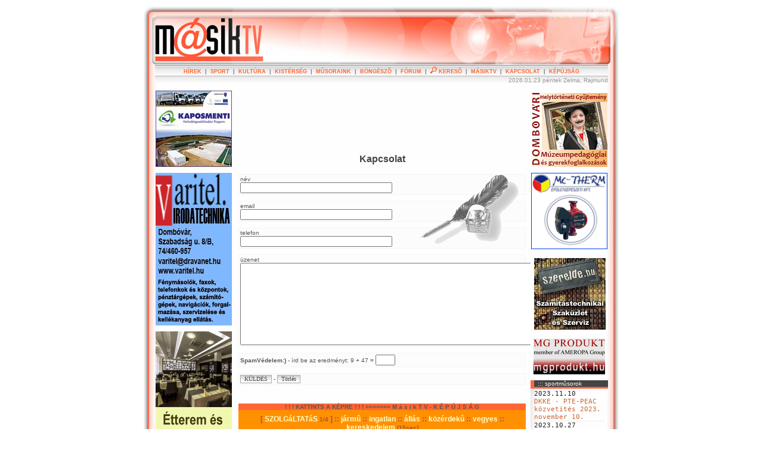

--- FILE ---
content_type: text/html; charset=ISO-8859-1
request_url: http://masiktv.hu/index.php?PHPSESSID=41gsfov21knu0fdiqehqhn8fd4&lap=kapcs
body_size: 3990
content:


















<!DOCTYPE HTML PUBLIC "-//W3C//DTD HTML 4.01 Transitional//EN" "http://www.w3.org/TR/html4/loose.dtd">

<html>

<head>
<meta http-equiv="Content-Type" content="text/html; charset=iso-8859-2" />
<meta http-equiv="Content-Language" content="hu" /> 
<title> MÁSIKTV DOMBÓVÁR :: Internetes Televízió</title>

<meta name="keywords" content="MÁSIKTV, MÁSIK-TV, DOMBÓVÁR, masik tv, televizio, interentes tv" />
<meta name="description" content="MÁSIK-TV Dombóvár  Független Objektív Internetes Televízió, Internet TV" />

<link rel="stylesheet" type="text/css" href="index1.css" />

<link rel="shortcut icon" href="favicon.ico">
<link rel="icon" href="favicon.ico">

<meta name="revisit-after" content="1 days" />

<SCRIPT language=JavaScript src="bgjs1.js" type="text/javascript"></SCRIPT>


<script type='text/javascript'>
<!--
function do_search(urlap)
{ if(!urlap.query.value) {alert("Nem írt be keresõszót !!!");urlap.query.focus();} 
else {k=urlap.service.options[urlap.service.selectedIndex].value;
q=urlap.query.value; q=(k.indexOf('msn')!==-1 || k.indexOf('hotbot')!==-1) ? escape(q) : q ;
x="http://"+k+q; window.open(x); }}
//-->
</script>


</head>

<body>




<div class='page1'>


	<div class='header'>
	
<div class='bal'>


<a href='index.php?PHPSESSID=fv4j86ilg2s92bvhgskh74mo45&amp;lap='><img src='kep/pont.gif' width='210' height='86' border='0'alt='MÁSIK TV'></a>

</div>


	</div>

	<div class='centers'><div class='center1'> 
	
<div class='menu1'><b><a class='fmn' href='index.php?PHPSESSID=fv4j86ilg2s92bvhgskh74mo45&amp;lap=xfilmeklist&amp;kateg=1'>HÍREK</a>&nbsp;&nbsp;|&nbsp;&nbsp;<a class='fmn' href='index.php?PHPSESSID=fv4j86ilg2s92bvhgskh74mo45&amp;lap=xfilmeklist&amp;kateg=2'>SPORT</a>&nbsp;&nbsp;|&nbsp;&nbsp;<a class='fmn' href='index.php?PHPSESSID=fv4j86ilg2s92bvhgskh74mo45&amp;lap=xfilmeklist&amp;kateg=3'>KULTÚRA</a>&nbsp;&nbsp;|&nbsp;&nbsp;<a class='fmn' href='index.php?PHPSESSID=fv4j86ilg2s92bvhgskh74mo45&amp;lap=xfilmeklist&amp;kateg=4'>KISTÉRSÉG</a>&nbsp;&nbsp;|&nbsp;&nbsp;<a class='fmn' href='index.php?PHPSESSID=fv4j86ilg2s92bvhgskh74mo45&amp;lap=xfilmeklist&amp;kateg=5'>MÛSORAINK</a>&nbsp;&nbsp;|&nbsp;&nbsp;<a class='fmn' href='index.php?PHPSESSID=fv4j86ilg2s92bvhgskh74mo45&amp;lap=xfilmeklist&amp;kateg=6'>BÖNGÉSZÕ</a>&nbsp;&nbsp;|&nbsp;&nbsp;<a class='fmn' href='index.php?PHPSESSID=fv4j86ilg2s92bvhgskh74mo45&amp;lap=xforumos'>FÓRUM</a>&nbsp;&nbsp;|&nbsp;&nbsp;<a class='fmn' href='index.php?PHPSESSID=fv4j86ilg2s92bvhgskh74mo45&amp;lap=xkeres'><img  src='kep/kep_keres1.gif' width='11' height='11' alt='' border='0' /> KERESÕ</a>&nbsp;&nbsp;|&nbsp;&nbsp;<a class='fmn' href='index.php?PHPSESSID=fv4j86ilg2s92bvhgskh74mo45&amp;lap=mas1'>MÁSIKTV</a>&nbsp;&nbsp;|&nbsp;&nbsp;<a class='fmn' href='index.php?PHPSESSID=fv4j86ilg2s92bvhgskh74mo45&amp;lap=kapcs'>KAPCSOLAT</a>&nbsp;&nbsp;|&nbsp;&nbsp;<a class='fmn' href='index.php?PHPSESSID=fv4j86ilg2s92bvhgskh74mo45'>KÉPÚJSÁG</a></b></div>
	</div></div>

	<div class='centers'><div class='center1'>  
	


<div class='menualatt'><div class='jobra'> 2026.01.23 péntek Zelma, Rajmund</div>&nbsp;</div>


<div class='tores1'></div>


	</div></div>




	<div class='centers'><div class='center1'> 



<div class='contjob0'>
	


<p class='cent'><img  src='kep/muzeum.gif' width='128' height='128' alt='' border='0' /></p><p class='cent'><a href='http://www.mctherm.hu' target='_blank'><img  src='kep/mctherm.gif' width='128' height='128' alt='Mc-Therm' border='0' /></a></p>
<object type="application/x-shockwave-flash" data="kep/szerelde.swf" width="130" height="120" >
  <param name="movie" value="kep/szerelde.swf">
  <param name="menu" value="false">
  <param name="quality" value="high">
  <param name="bgcolor" value="#FFFFFF">
  <img src="kep/szerelde.jpg" width="130" height="130" alt="www.szerelde.hu" />
</object>

<p class='cent'><a href='http://mgprodukt.hu' title='Mg Produkt Kft gabona és mûtrágya kereskedelem' target='_blank'><img  src='kep/mgp_bann_120.png' width='120' height='60' alt='Mg Produkt Kft gabona és mûtrágya kereskedelem' border='0' /></a></p><div class='menufej'>::: sportmûsorok</div><div class='diz0tlmen'><div class='diz0br'>


<div class='balbox1'><tt>2023.11.10 <br /><a href='index.php?PHPSESSID=fv4j86ilg2s92bvhgskh74mo45&amp;lap=xfilmekmut&amp;xxazon=4758'>DKKE - PTE-PEAC közvetítés 2023. november 10. </a></tt></div><div class='balbox1'><tt>2023.10.27 <br /><a href='index.php?PHPSESSID=fv4j86ilg2s92bvhgskh74mo45&amp;lap=xfilmekmut&amp;xxazon=4756'>DKKE - Bonyhádi KSE | 2023. október 27. 18.30 KÖZVETÍTÉS </a></tt></div><div class='balbox1'><tt>2023.10.10 <br /><a href='index.php?PHPSESSID=fv4j86ilg2s92bvhgskh74mo45&amp;lap=xfilmekmut&amp;xxazon=4752'>DKKE - NKA Universitas Pécs II. | 2023. október 10. </a></tt></div><div class='balbox1'><tt>2023.03.17 <br /><a href='index.php?PHPSESSID=fv4j86ilg2s92bvhgskh74mo45&amp;lap=xfilmekmut&amp;xxazon=4731'>DKKE - Kanizsa KK kosárlabda közvetítés 2023. március 17. </a></tt></div><div class='balbox1'><tt>2023.02.17 <br /><a href='index.php?PHPSESSID=fv4j86ilg2s92bvhgskh74mo45&amp;lap=xfilmekmut&amp;xxazon=4728'>DKKE - PTE PEAC kosárlabda közvetítés 2023. február 17. </a></tt></div><div class='balbox1'><tt>2022.12.02 <br /><a href='index.php?PHPSESSID=fv4j86ilg2s92bvhgskh74mo45&amp;lap=xfilmekmut&amp;xxazon=4719'>DKKE - CVSE VULKÁN FÜRDÖ közvetítés 2022.12.02. 18-órakor </a></tt></div></div></div>



<p>&nbsp;</p><p class='bal'><b><a class='fmn' href='index.php?PHPSESSID=fv4j86ilg2s92bvhgskh74mo45&amp;lap=toplist'>T O P L I S T A</a></b><br />


1.<a href='index.php?PHPSESSID=fv4j86ilg2s92bvhgskh74mo45&amp;lap=xfilmekmut&amp;xxazon=893'>Dombóvár- Szigeterdõ- vita a turisztikai programcsomagról</a><br />2.<a href='index.php?PHPSESSID=fv4j86ilg2s92bvhgskh74mo45&amp;lap=xfilmekmut&amp;xxazon=1507'>Új köntöst kap a 424-es gõzmozdony</a><br />3.<a href='index.php?PHPSESSID=fv4j86ilg2s92bvhgskh74mo45&amp;lap=xfilmekmut&amp;xxazon=704'>Új csoportelnököt választott a helyi FIDESZ</a><br />4.<a href='index.php?PHPSESSID=fv4j86ilg2s92bvhgskh74mo45&amp;lap=xfilmekmut&amp;xxazon=438'>Petrás János járt a Fekete István Múzeumban</a><br />5.<a href='index.php?PHPSESSID=fv4j86ilg2s92bvhgskh74mo45&amp;lap=xfilmekmut&amp;xxazon=1029'>Vonatelõzés kerékpártúra Dombóvárról</a><br />6.<a href='index.php?PHPSESSID=fv4j86ilg2s92bvhgskh74mo45&amp;lap=xfilmekmut&amp;xxazon=1457'>Az Egyenlõ Bánásmód Hatóság határozata</a><br />7.<a href='index.php?PHPSESSID=fv4j86ilg2s92bvhgskh74mo45&amp;lap=xfilmekmut&amp;xxazon=1154'>Posta Imre elõadása Dombóváron</a><br />8.<a href='index.php?PHPSESSID=fv4j86ilg2s92bvhgskh74mo45&amp;lap=xfilmekmut&amp;xxazon=849'>Az Illyés Gyula Gimnázium szalagtûzõje 2009.</a><br />9.<a href='index.php?PHPSESSID=fv4j86ilg2s92bvhgskh74mo45&amp;lap=xfilmekmut&amp;xxazon=1515'>Gõzerõvel folyik a Mûv. Ház felújítása</a><br />10.<a href='index.php?PHPSESSID=fv4j86ilg2s92bvhgskh74mo45&amp;lap=xfilmekmut&amp;xxazon=436'>Különdíjat kapott a Fekete István Múzeum</a><br />11.<a href='index.php?PHPSESSID=fv4j86ilg2s92bvhgskh74mo45&amp;lap=xfilmekmut&amp;xxazon=1442'>&quot;Ne légy birka!&quot; - Tapossa hasznosra!</a><br />12.<a href='index.php?PHPSESSID=fv4j86ilg2s92bvhgskh74mo45&amp;lap=xfilmekmut&amp;xxazon=1420'>Reneszánsz Élménybirtok nyitotta meg kapuit Bikalon</a><br />13.<a href='index.php?PHPSESSID=fv4j86ilg2s92bvhgskh74mo45&amp;lap=xfilmekmut&amp;xxazon=1021'>Rongálás rongálás hátán - Helyzetjelentés a JAM tanösvényrõl</a><br />14.<a href='index.php?PHPSESSID=fv4j86ilg2s92bvhgskh74mo45&amp;lap=xfilmekmut&amp;xxazon=1336'>Az Illyés Gyula Gimnázium szalagtûzõje 2010.</a><br />15.<a href='index.php?PHPSESSID=fv4j86ilg2s92bvhgskh74mo45&amp;lap=xfilmekmut&amp;xxazon=1444'>72 órás testnevelés óra az Ipari Iskolában</a><br /></p>




<form name='search_form' class='netkeres' action='javascript:do_search(search_form);void(0);'>

<p class='cent'>

<input size='14' class='cent' name='query' title='írja be a keresõszót' /><br /> 
<select name='service'> 
<option value="www.google.co.hu/search?num=30&amp;hl=hu&amp;newwindow=1&amp;q=">Google</option>
<option value="vizsla.origo.hu/katalogus?q=">Vizsla</option>
<option value="search.msn.com/results.aspx?cp=1252&amp;q=">MSN</option>
<option value="www.lapkereso.hu/index.php?hirstart=1&amp;l=1&amp;s=">Startlap</option>
<option value="search.yahoo.com/bin/search?p=">Yahoo!</option>
</select> <br />
<input type='button' class='gomb' value='k e r e s' onclick='javascript:do_search(search_form);' />

</p>

</form>





</div>


<div class='contkoz0'><div class='contkoz1'>
	



<object type="application/x-shockwave-flash" data="kep/szerelde2.swf" width="480" height="100" >
  <param name="movie" value="kep/szerelde2.swf">
  <param name="menu" value="false">
  <param name="quality" value="high">
  <param name="bgcolor" value="#FFFFFF">
</object>

<h1 class='cent'>Kapcsolat</h1>







<p class='cent'><img class='jobra' src='kep/kep_kapcs.gif' width='177' height='130' alt='' border='0' /></p>







<div class='bal'>



<form name='emiles' method='post' ACTION='index.php?PHPSESSID=fv4j86ilg2s92bvhgskh74mo45PHPSESSID=41gsfov21knu0fdiqehqhn8fd4&lap=kapcs'><p class='urmez0'>név<br /><input type='text' name='nev' size='40' maxlength='60' value=''></p><p class='urmez0'>email<br /><input type='text' name='emil' size='40' maxlength='60' value=''></p><p class='urmez0'>telefon<br /><input type='text' name='tel' size='40' maxlength='20' value=''></p><p class='urmez0'>üzenet<br /><textarea rows='12' name='uzenet' cols='85'></textarea><br /></p><p class='urmez0'><b>SpamVédelem:)</b> - írd be az eredményt: 9 + 47 = <input type='text' name='xx_bizt' size='3' maxlength='3' value=''></p><input type='hidden' name='xx_bizt1' value='9'><input type='hidden' name='xx_bizt2' value='47'><input type='hidden' name='cimzett' value='info@masiktv.hu'><input type='hidden' name='emiles' value='0'><p class='urmez0'><input type='submit' value='KÜLDÉS' class='gomb'> - <input type='reset' value='Törlés' class='gomb'></p></form>
</div>


<p>&nbsp;</p>
<div class='bgsotet'>

<div class='cent'><b>! ! ! KATTINTS A KÉPRE ! ! ! ======= M á s i k T V - K É P Ú J S Á G </b></div><IFRAME ID='kepujsag' name='kepujsag' WIDTH='482' HEIGHT='395' FRAMEBORDER='0' SCROLLING='no' SRC='mas_kepujsag_dat.php?PHPSESSID=fv4j86ilg2s92bvhgskh74mo45'></IFRAME><div class='cent'><b>! ! ! KATTINTS A KÉPRE ! ! ! ======= M á s i k T V - K É P Ú J S Á G </b></div>
</div>

<div class='cent'><img  src='kep/masik1.gif' width='392' height='170' alt='' border='0' /></div>








</div></div>

<div class='contbal0'>
	
<p class='cent'><a href='http://www.kaposmenti.hu' target='_blank'><img  src='kep/kaposmenti1.jpg' width='128' height='128' alt='kaposmenti' border='0' /></a></p><p class='cent'><a href='http://www.varitel.hu' target='_blank'><img  src='kep/varitel2.gif' width='128' height='256' alt='Varitel' border='0' /></a></p><p class='cent'><a href='http://www.hoteldombovar.hu' target='_blank'><img  src='kep/hotel25.gif' width='128' height='256' alt='' border='0' /></a></p><p class='cent'><a href='http://www.masiktv.hu'><img  src='kep/allas1.gif' width='128' height='128' alt='' border='0' /></a></p><div class='menufej'>::: legújabbak </div><div class='diz0tlmen'><div class='diz0br'>


<div class='balbox1'><tt>&#187;<a href='index.php?PHPSESSID=fv4j86ilg2s92bvhgskh74mo45&amp;lap=xfilmekmut&amp;xxazon=4797'>Testületi ülés közvetítés - Dombóvár 2025. október 31. </a></tt></div><div class='balbox1'><tt>&#187;<a href='index.php?PHPSESSID=fv4j86ilg2s92bvhgskh74mo45&amp;lap=xfilmekmut&amp;xxazon=4798'>Az 1956-os hösökre emlékeztek Dombóváron 2025. október 23-án. </a></tt></div><div class='balbox1'><tt>&#187;<a href='index.php?PHPSESSID=fv4j86ilg2s92bvhgskh74mo45&amp;lap=xfilmekmut&amp;xxazon=4796'>Illyés Gyula Gimnázium szalagtüzö ünnepsége 2025.10.18. </a></tt></div><div class='balbox1'><tt>&#187;<a href='index.php?PHPSESSID=fv4j86ilg2s92bvhgskh74mo45&amp;lap=xfilmekmut&amp;xxazon=4795'>Testületi ülés közvetítés - Dombóvár 2025. szeptember 30. </a></tt></div><div class='balbox1'><tt>&#187;<a href='index.php?PHPSESSID=fv4j86ilg2s92bvhgskh74mo45&amp;lap=xfilmekmut&amp;xxazon=4794'>Testületi ülés közvetítés - Dombóvár 2025. június 27. </a></tt></div><div class='balbox1'><tt>&#187;<a href='index.php?PHPSESSID=fv4j86ilg2s92bvhgskh74mo45&amp;lap=xfilmekmut&amp;xxazon=4793'>Pünkosdi Gála - Dombóvár 2025. június 6. </a></tt></div><div class='balbox1'><tt>&#187;<a href='index.php?PHPSESSID=fv4j86ilg2s92bvhgskh74mo45&amp;lap=xfilmekmut&amp;xxazon=4790'>Ötórai tea - dr. Hegedüs János 2025. május 5. </a></tt></div></div></div><p class='cent'><b>[<a class='fmn' href='index.php?PHPSESSID=fv4j86ilg2s92bvhgskh74mo45&amp;pgbig=1'>NAGYOBB BETÜK</a>]</b></p><p class='cent'><a href='http://www.megtalallak.hu' target='_blank'><img  src='kep/megtalallak1.gif' width='128' height='132' alt='' border='0' /></a></p><p class='cent'><img  src='kep/masiktv1.gif' width='128' height='128' alt='SZOLGÁLTATÁSAINK' border='0' /></p><p class='cent'><img  src='kep/enba1.gif' width='128' height='256' alt='' border='0' /></p><p class='cent'>&nbsp;</p><div class='diz1tl'><div class='diz1br'><p  class='cent'><a class='fmn' href='index.php?PHPSESSID=fv4j86ilg2s92bvhgskh74mo45&amp;lap=xkeres'><img  src='kep/kep_keres1.gif' width='11' height='11' alt='' border='0' /> ......... Keresés</a></p><p  class='cent'><a class='fmn' href='index.php?PHPSESSID=fv4j86ilg2s92bvhgskh74mo45&amp;lap='><img  src='kep/kep_down1.gif' width='9' height='9' alt='' border='0' /> ......... Letöltés</a></p><p  class='cent'><a class='fmn' href='index.php?PHPSESSID=fv4j86ilg2s92bvhgskh74mo45&amp;lap=login'><img  src='kep/kep_log1.gif' width='13' height='8' alt='' border='0' /> ......... Belépés</a></p><p  class='cent'><a class='fmn' href='index.php?PHPSESSID=fv4j86ilg2s92bvhgskh74mo45&amp;lap=xjuzeruj'>:) ...... Regisztrálj</a></p></div></div><p class='cent'>&nbsp;</p><p class='cent'><b><a class='fmn' href='index.php?PHPSESSID=fv4j86ilg2s92bvhgskh74mo45&amp;lap=bongesz'>PROGRAM BÖNGÉSZÕ</a></b><br />


2016.07.05 <br /><a href='index.php?PHPSESSID=fv4j86ilg2s92bvhgskh74mo45&amp;lap=xfilmekmut&amp;xxazon=3706'>A Z2 Cross Gym NEM FITNESZ és NEM KONDITEREM</a><br /></p>



</div>



	<div class='tores'></div>


	


<div class='footertop'>&nbsp;</div>




	
<p class='footer2'>

&copy; MÁSIKTV Dombóvár 2007-2008 ::: i n f o [kukuc] m a s i k t v . h u ::: 

<a href='index.php?PHPSESSID=fv4j86ilg2s92bvhgskh74mo45&amp;lap=jogi'>impresszum</a>

</p>
	
	</div></div>




	<div class='footer'><div class='footer1'>
		&nbsp;
	</div></div>



</div>






</body>

</html>
